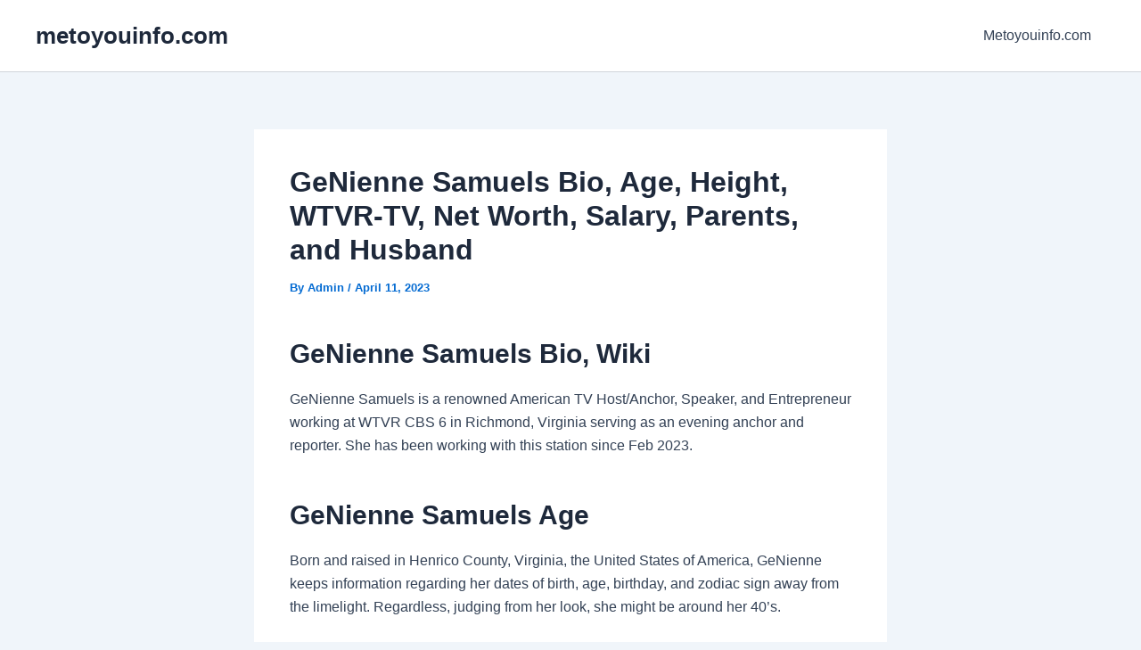

--- FILE ---
content_type: text/html; charset=utf-8
request_url: https://www.google.com/recaptcha/api2/aframe
body_size: 267
content:
<!DOCTYPE HTML><html><head><meta http-equiv="content-type" content="text/html; charset=UTF-8"></head><body><script nonce="xoQwFga8_2jmajLxNC6L3g">/** Anti-fraud and anti-abuse applications only. See google.com/recaptcha */ try{var clients={'sodar':'https://pagead2.googlesyndication.com/pagead/sodar?'};window.addEventListener("message",function(a){try{if(a.source===window.parent){var b=JSON.parse(a.data);var c=clients[b['id']];if(c){var d=document.createElement('img');d.src=c+b['params']+'&rc='+(localStorage.getItem("rc::a")?sessionStorage.getItem("rc::b"):"");window.document.body.appendChild(d);sessionStorage.setItem("rc::e",parseInt(sessionStorage.getItem("rc::e")||0)+1);localStorage.setItem("rc::h",'1768442278756');}}}catch(b){}});window.parent.postMessage("_grecaptcha_ready", "*");}catch(b){}</script></body></html>